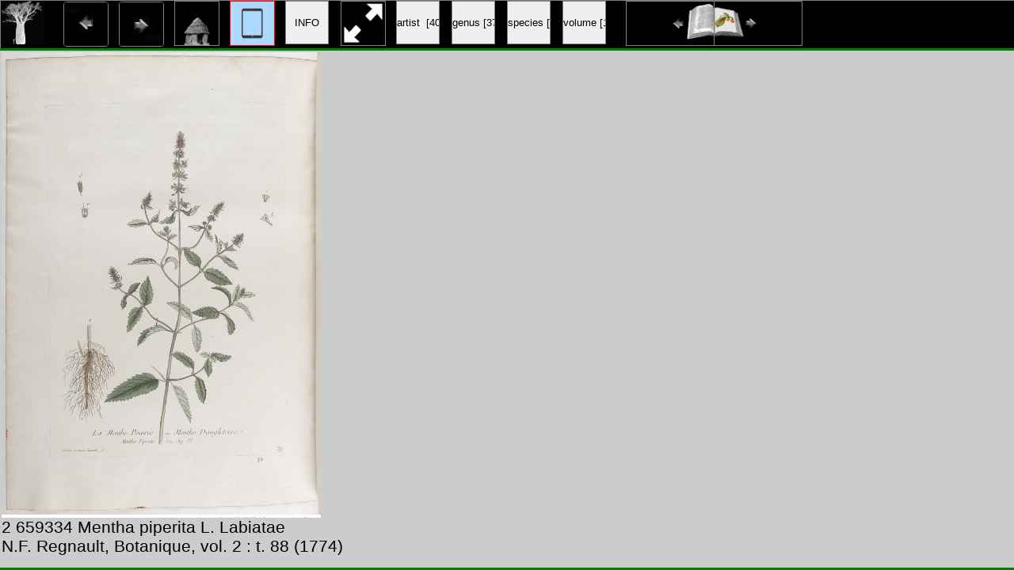

--- FILE ---
content_type: text/html; charset=UTF-8
request_url: http://plantillustrations.org/illustration.php?id_illustration=495275&uhd=3&mobile=1
body_size: 2202
content:
</html>







		


	<!-- tablet -->		
		<!-- dit de volledige webpagina illustration.php voor de mobiele versie!!-->	
		
		<!DOCTYPE html>
		<head>
			<link rel="icon" type="image/png" sizes="16x16" href="favicon-16x16.png">
			<link rel="icon" type="image/png" sizes="32x32" href="favicon-32x32.png">		
							



<link href = "style_tablet.css"     		rel = "stylesheet" type = "text/css">


				
				<!--<meta name="viewport" content="width=device-width, initial-scale=1">
				<meta name="viewport" content="height=device-height, initial-scale=1">-->
				
				<title>
				Mentha piperita L.								</title>
				
				<script>
						function showInfoPanelMobile()
						{
						var showInfoPanelMobile = document.getElementById('info_hd_illustration_mobile');
							showInfoPanelMobile.style.display='block';
							
						var showHdIllustrationMobile =  document.getElementById('figure_hd_illustration_mobile'); 
							showHdIllustrationMobile.style.display='none';
							
						
							
						var showBaobabBlueMobile =  document.getElementById('info_hd_illustration_mobile_blue'); 
							showBaobabBlueMobile.style.display='none';	
							
						var showBaobabBlackMobile =  document.getElementById('info_hd_illustration_mobile_black'); 
							showBaobabBlackMobile.style.display='block';	
							
						
							
						/*
						var containerIllustration = document.getElementById('container_illustration'); 
						containerIllustration.style.display='block';

						var toonInfoPanel   =   document.getElementById('toon_info_panel');
						toonInfoPanel.style.display='none';			
						
						var fullSize = document.getElementById('full_size'); 
						fullSize.style.display='none';
						
						var toonText = document.getElementById('toon_text'); 
						toonText.style.display='none';*/

						}
						
						function showHdIllustrationMobile()
						{
						var showInfoPanelMobile = document.getElementById('info_hd_illustration_mobile');
							showInfoPanelMobile.style.display='none';
							
						var showHdIllustrationMobile =  document.getElementById('figure_hd_illustration_mobile'); 
							showHdIllustrationMobile.style.display='block';
							
						
							
						var showBaobabBlueMobile =  document.getElementById('info_hd_illustration_mobile_blue'); 
							showBaobabBlueMobile.style.display='block';	
							
						var showBaobabBlackMobile =  document.getElementById('info_hd_illustration_mobile_black'); 
							showBaobabBlackMobile.style.display='none';	
							

							
						/*
						var containerIllustration = document.getElementById('container_illustration'); 
						containerIllustration.style.display='block';

						var toonInfoPanel   =   document.getElementById('toon_info_panel');
						toonInfoPanel.style.display='none';			
						
						var fullSize = document.getElementById('full_size'); 
						fullSize.style.display='none';
						
						var toonText = document.getElementById('toon_text'); 
						toonText.style.display='none';*/

						}
						
						function showFullSizeIllustrationMobile()
						{
						
							
						var showFullSizeIllustrationMobile2 =  document.getElementById('full_size_illustration_mobile'); 
							showFullSizeIllustrationMobile2.style.display='block';
							
						/*
						var containerIllustration = document.getElementById('container_illustration'); 
						containerIllustration.style.display='block';

						var toonInfoPanel   =   document.getElementById('toon_info_panel');
						toonInfoPanel.style.display='none';			
						
						var fullSize = document.getElementById('full_size'); 
						fullSize.style.display='none';
						
						var toonText = document.getElementById('toon_text'); 
						toonText.style.display='none';*/

						}
		</script>
	</head>

<body>

<div id = "header_tablet_hd_illustration">

		<div id="baobab_blue">
			<img src = "images/baobab_black.jpg" height="55px"  width="55px"/>
		</div>	

		<div>				
				<A HREF="javascript:javascript:history.go(-1)"><IMG SRC="images/arrow_previous.jpg"  width="55px" height="55px"  id="pijl_links"></A>		
				<A HREF="javascript:javascript:history.go(+1)"><IMG SRC="images/arrow_next.jpg"      width="55px" height="55px"  id="pijl_rechts"></A>									
		</div>
		
		<form  method="GET" action="index.php">
				<input type="image" id="button_home_hd_tablet" SRC="images/home_black.jpg" height="55px"  width="55px" title="home hd tablet">
				<input type="hidden" name="mobile" value="1" />
				<input type="hidden" name="uhd" value="3">
		</form>
		
		<!--	<a href="illustration.php?id_illustration=495275&uhd=0&mobile=2"><IMG SRC="images/smartphone_black.jpg"  width="55px" height="55px" 							id="smartphone_header_short"></a> -->
	
		<IMG SRC="images/tablet_blue.jpg"  width="55px" height="55px" 								id="tablet_header_short">
	
		<!--	<a href="illustration.php?id_illustration=495275&uhd=2&mobile=0"><IMG SRC="images/laptop_black.jpg"  width="55px" height="55px" 								id="laptop_header_short"></a> -->
	
			
				<form>
					<input type="submit" id="button_info_hd_illustration_tablet" value="INFO" title="show info"   width="55px" height="55px">
					<input type="hidden" name="mobile" value=1>
					<input type="hidden" name="info" value=1>
					<input type="hidden" name="id_illustration" value=495275></li>	
					<input type="hidden" name="language" value=Engish></li>															
				</form>	
				
						
				
					<!--<IMG SRC="images/desktop_touchscreen_white.jpg"   width="55px" height="55px"  				id="laptop_touchscreen_header_short">-->
	
				<form action="../ILLUSTRATIONS_FULL_SIZE_/495275.jpg"  method="GET">
										<input id="enlarge_to_full_size_mobile"  type="image" SRC="images/maximize_black.jpg" height="55px"  width="55px" title="full size">
								</form>
								
								
									<form method="GET" action="artist.php">
										<input type="hidden"  name="id_artist" value="0"/>
										<input type="hidden"  name="mobile" value="1"/>
										<input type="hidden"  name="uhd" value="3">
										<input type="submit"  id="artist" value="artist  [403365]"/>
									</form>
								
							
									
									<form method="GET" action="volume.php">
										<input type="hidden" name="id_volume" value="243843"/>
										<input type="hidden" name="id_publication" value="3857"/>
										<input type="hidden" name="mobile" value="1"/>
										<input type="hidden" name="uhd" value="3">
										<input type="submit" id="volume" value="volume [142]"/>
									</form>	
																	
							
							

								
															
									<form method="GET" action="taxa.php">
										<input type="hidden" name="id_taxon" value="5096">
										<input type="hidden" name="mobile" value="1"/>
										<input type="hidden" name="uhd" value="3">
										<input type="hidden" name="code_category_taxon" value="1">
										<input type="submit" id="genus" value="genus [374]	">
									</form>						
															

							
																	<form method="GET" action="species.php">
										<input type="hidden" name="id_species" value="659334">
										<input type="hidden" name="mobile" value="1">
										<input type="hidden" name="uhd" value="3">
										<input type="hidden" name="info" value=0>
										<input type="hidden" name="code_category_taxon" value="9">
										<input type="submit" id="show_illustrations_species" value="species [49]">	
                                        <input type="hidden" name="SID" value="6162f43071b4d93699e684c7a1544dc8">
                                        <input type="hidden" name="query_type" value="genus">
									</form>
															

							
						
							

							
		

		
		<!--	<img src = "images/logo_black.jpg" width=300px height=30px />	-->
		
								
					
										<a href="illustration.php?id_illustration=495274						&genusMentha						&id_volume=243843						&species=
						&mobile=1						&uhd=3						&size=0						&SID=6162f43071b4d93699e684c7a1544dc8						&lay_out=0
						&group=0
						&hd=0
						&query_type=genus
						&thumbnails_selectable=0						&query_broad_or_restricted=broad">
						<img id="arrow_volume_previous" border="0" alt="" src="images/page_left.jpg" width="59px" height="59px"></a>&nbsp&nbsp&nbsp&nbsp&nbsp&nbsp
										
					
										<a href="illustration.php?id_illustration=495276						&genusMentha						&id_volume=243843						&species=
						&mobile=1						&uhd=3						&size=0						&SID=6162f43071b4d93699e684c7a1544dc8						&lay_out=0
						&group=0
						&hd=0
						&query_type=genus
						&thumbnails_selectable=0						&query_broad_or_restricted=broad">
					<img id="arrow_volume_next" border="0" alt="" src="images/page_right.jpg" width="59px" height="59px"></a>
						</div>				
							
						
		

	
									
				
<!---INFO PANEEL EN THUMBNAIL VERSCHIJNEN WANNEER OP DE KNOP WORDT GEDRUKT---------------------------------------------------------------------------------->		
	
			<div id="container_resultset_tablet" class="_1">	
			<figure class="hd_illustration_tablet">
				
				 
					
						
												
						

							
						
														
						
												
						<img  SRC="ILLUSTRATIONS_HD_/495275.jpg"  height="90%"  ALT= "no HD illustration available (m3)" TITLE="TEST1 495275 2 659334 Mentha piperita L. / N.F. Regnault, Botanique, vol. 2 : t. 88 (1774)"/>																		
						
		
					 
									
				
			
				<figcaption id="hd_mobile">
													2 659334 Mentha piperita L. Labiatae<br />N.F. Regnault, Botanique, vol. 2 : t. 88 (1774)														
				</figcaption>	
			</figure>
		</div>
			</body>
	</html>
	
	
	
	
		
	

	


			<link href = "style_tablet.css"     			 						rel = "stylesheet" type = "text/css">						



																		
 
 <!-- hier zit $http_user_agent!! -->	